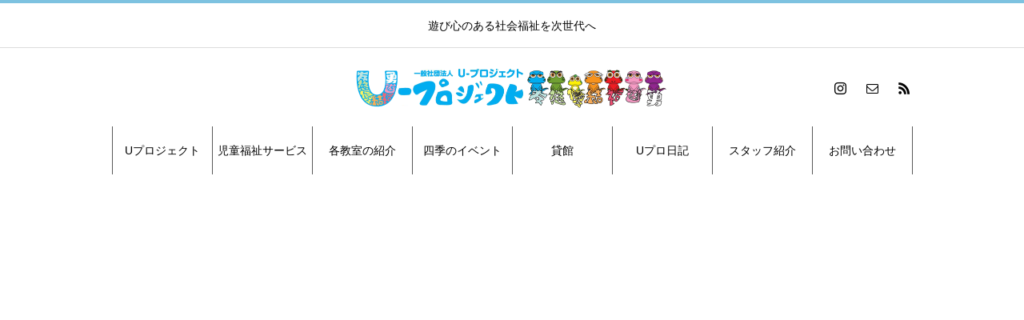

--- FILE ---
content_type: text/html; charset=UTF-8
request_url: http://www.u-pro.org/%E3%82%B5%E3%83%BC%E3%83%93%E3%82%B9%E8%A9%95%E4%BE%A1%E8%A1%A8%EF%BD%9C%E4%BB%A4%E5%92%8C3%E5%B9%B4%E5%BA%A6/
body_size: 11814
content:
<!DOCTYPE html>
<html class="pc" lang="ja">
<head>
<meta charset="UTF-8">
<!--[if IE]><meta http-equiv="X-UA-Compatible" content="IE=edge"><![endif]-->
<meta name="viewport" content="width=device-width">
<title>サービス評価表｜令和3年度 | Uプロジェクト</title>
<meta name="description" content="①【Ｕプロミッション】②【Ｕプロセッション】③【ミニプロ】④【ＵプロセッションⅡ】⑤【Ｕプロフェッショナル】⑥【Ｕプロミッション　職員評価】⑦【Ｕプロセッション　職員評価】⑧【ミニプロ　職員評価】⑨【...">
<link rel="pingback" href="http://www.u-pro.org/uwps/xmlrpc.php">
<link rel="shortcut icon" href="http://www.u-pro.org/uwps/wp-content/uploads/2021/07/icon.png">
<meta name='robots' content='max-image-preview:large' />
<link rel='dns-prefetch' href='//netdna.bootstrapcdn.com' />
<link rel="alternate" type="application/rss+xml" title="Uプロジェクト &raquo; フィード" href="http://www.u-pro.org/feed/" />
<link rel="alternate" type="application/rss+xml" title="Uプロジェクト &raquo; コメントフィード" href="http://www.u-pro.org/comments/feed/" />
<link rel="alternate" title="oEmbed (JSON)" type="application/json+oembed" href="http://www.u-pro.org/wp-json/oembed/1.0/embed?url=http%3A%2F%2Fwww.u-pro.org%2F%25e3%2582%25b5%25e3%2583%25bc%25e3%2583%2593%25e3%2582%25b9%25e8%25a9%2595%25e4%25be%25a1%25e8%25a1%25a8%25ef%25bd%259c%25e4%25bb%25a4%25e5%2592%258c3%25e5%25b9%25b4%25e5%25ba%25a6%2F" />
<link rel="alternate" title="oEmbed (XML)" type="text/xml+oembed" href="http://www.u-pro.org/wp-json/oembed/1.0/embed?url=http%3A%2F%2Fwww.u-pro.org%2F%25e3%2582%25b5%25e3%2583%25bc%25e3%2583%2593%25e3%2582%25b9%25e8%25a9%2595%25e4%25be%25a1%25e8%25a1%25a8%25ef%25bd%259c%25e4%25bb%25a4%25e5%2592%258c3%25e5%25b9%25b4%25e5%25ba%25a6%2F&#038;format=xml" />
<link rel="preconnect" href="https://fonts.googleapis.com">
<link rel="preconnect" href="https://fonts.gstatic.com" crossorigin>
<link href="https://fonts.googleapis.com/css2?family=Noto+Sans+JP:wght@400;600" rel="stylesheet">
<style id='wp-img-auto-sizes-contain-inline-css' type='text/css'>
img:is([sizes=auto i],[sizes^="auto," i]){contain-intrinsic-size:3000px 1500px}
/*# sourceURL=wp-img-auto-sizes-contain-inline-css */
</style>
<link rel='stylesheet' id='style-css' href='http://www.u-pro.org/uwps/wp-content/themes/heal_tcd077/style.css?ver=2.9' type='text/css' media='all' />
<style id='wp-emoji-styles-inline-css' type='text/css'>

	img.wp-smiley, img.emoji {
		display: inline !important;
		border: none !important;
		box-shadow: none !important;
		height: 1em !important;
		width: 1em !important;
		margin: 0 0.07em !important;
		vertical-align: -0.1em !important;
		background: none !important;
		padding: 0 !important;
	}
/*# sourceURL=wp-emoji-styles-inline-css */
</style>
<style id='wp-block-library-inline-css' type='text/css'>
:root{--wp-block-synced-color:#7a00df;--wp-block-synced-color--rgb:122,0,223;--wp-bound-block-color:var(--wp-block-synced-color);--wp-editor-canvas-background:#ddd;--wp-admin-theme-color:#007cba;--wp-admin-theme-color--rgb:0,124,186;--wp-admin-theme-color-darker-10:#006ba1;--wp-admin-theme-color-darker-10--rgb:0,107,160.5;--wp-admin-theme-color-darker-20:#005a87;--wp-admin-theme-color-darker-20--rgb:0,90,135;--wp-admin-border-width-focus:2px}@media (min-resolution:192dpi){:root{--wp-admin-border-width-focus:1.5px}}.wp-element-button{cursor:pointer}:root .has-very-light-gray-background-color{background-color:#eee}:root .has-very-dark-gray-background-color{background-color:#313131}:root .has-very-light-gray-color{color:#eee}:root .has-very-dark-gray-color{color:#313131}:root .has-vivid-green-cyan-to-vivid-cyan-blue-gradient-background{background:linear-gradient(135deg,#00d084,#0693e3)}:root .has-purple-crush-gradient-background{background:linear-gradient(135deg,#34e2e4,#4721fb 50%,#ab1dfe)}:root .has-hazy-dawn-gradient-background{background:linear-gradient(135deg,#faaca8,#dad0ec)}:root .has-subdued-olive-gradient-background{background:linear-gradient(135deg,#fafae1,#67a671)}:root .has-atomic-cream-gradient-background{background:linear-gradient(135deg,#fdd79a,#004a59)}:root .has-nightshade-gradient-background{background:linear-gradient(135deg,#330968,#31cdcf)}:root .has-midnight-gradient-background{background:linear-gradient(135deg,#020381,#2874fc)}:root{--wp--preset--font-size--normal:16px;--wp--preset--font-size--huge:42px}.has-regular-font-size{font-size:1em}.has-larger-font-size{font-size:2.625em}.has-normal-font-size{font-size:var(--wp--preset--font-size--normal)}.has-huge-font-size{font-size:var(--wp--preset--font-size--huge)}.has-text-align-center{text-align:center}.has-text-align-left{text-align:left}.has-text-align-right{text-align:right}.has-fit-text{white-space:nowrap!important}#end-resizable-editor-section{display:none}.aligncenter{clear:both}.items-justified-left{justify-content:flex-start}.items-justified-center{justify-content:center}.items-justified-right{justify-content:flex-end}.items-justified-space-between{justify-content:space-between}.screen-reader-text{border:0;clip-path:inset(50%);height:1px;margin:-1px;overflow:hidden;padding:0;position:absolute;width:1px;word-wrap:normal!important}.screen-reader-text:focus{background-color:#ddd;clip-path:none;color:#444;display:block;font-size:1em;height:auto;left:5px;line-height:normal;padding:15px 23px 14px;text-decoration:none;top:5px;width:auto;z-index:100000}html :where(.has-border-color){border-style:solid}html :where([style*=border-top-color]){border-top-style:solid}html :where([style*=border-right-color]){border-right-style:solid}html :where([style*=border-bottom-color]){border-bottom-style:solid}html :where([style*=border-left-color]){border-left-style:solid}html :where([style*=border-width]){border-style:solid}html :where([style*=border-top-width]){border-top-style:solid}html :where([style*=border-right-width]){border-right-style:solid}html :where([style*=border-bottom-width]){border-bottom-style:solid}html :where([style*=border-left-width]){border-left-style:solid}html :where(img[class*=wp-image-]){height:auto;max-width:100%}:where(figure){margin:0 0 1em}html :where(.is-position-sticky){--wp-admin--admin-bar--position-offset:var(--wp-admin--admin-bar--height,0px)}@media screen and (max-width:600px){html :where(.is-position-sticky){--wp-admin--admin-bar--position-offset:0px}}

/*# sourceURL=wp-block-library-inline-css */
</style><style id='global-styles-inline-css' type='text/css'>
:root{--wp--preset--aspect-ratio--square: 1;--wp--preset--aspect-ratio--4-3: 4/3;--wp--preset--aspect-ratio--3-4: 3/4;--wp--preset--aspect-ratio--3-2: 3/2;--wp--preset--aspect-ratio--2-3: 2/3;--wp--preset--aspect-ratio--16-9: 16/9;--wp--preset--aspect-ratio--9-16: 9/16;--wp--preset--color--black: #000000;--wp--preset--color--cyan-bluish-gray: #abb8c3;--wp--preset--color--white: #ffffff;--wp--preset--color--pale-pink: #f78da7;--wp--preset--color--vivid-red: #cf2e2e;--wp--preset--color--luminous-vivid-orange: #ff6900;--wp--preset--color--luminous-vivid-amber: #fcb900;--wp--preset--color--light-green-cyan: #7bdcb5;--wp--preset--color--vivid-green-cyan: #00d084;--wp--preset--color--pale-cyan-blue: #8ed1fc;--wp--preset--color--vivid-cyan-blue: #0693e3;--wp--preset--color--vivid-purple: #9b51e0;--wp--preset--gradient--vivid-cyan-blue-to-vivid-purple: linear-gradient(135deg,rgb(6,147,227) 0%,rgb(155,81,224) 100%);--wp--preset--gradient--light-green-cyan-to-vivid-green-cyan: linear-gradient(135deg,rgb(122,220,180) 0%,rgb(0,208,130) 100%);--wp--preset--gradient--luminous-vivid-amber-to-luminous-vivid-orange: linear-gradient(135deg,rgb(252,185,0) 0%,rgb(255,105,0) 100%);--wp--preset--gradient--luminous-vivid-orange-to-vivid-red: linear-gradient(135deg,rgb(255,105,0) 0%,rgb(207,46,46) 100%);--wp--preset--gradient--very-light-gray-to-cyan-bluish-gray: linear-gradient(135deg,rgb(238,238,238) 0%,rgb(169,184,195) 100%);--wp--preset--gradient--cool-to-warm-spectrum: linear-gradient(135deg,rgb(74,234,220) 0%,rgb(151,120,209) 20%,rgb(207,42,186) 40%,rgb(238,44,130) 60%,rgb(251,105,98) 80%,rgb(254,248,76) 100%);--wp--preset--gradient--blush-light-purple: linear-gradient(135deg,rgb(255,206,236) 0%,rgb(152,150,240) 100%);--wp--preset--gradient--blush-bordeaux: linear-gradient(135deg,rgb(254,205,165) 0%,rgb(254,45,45) 50%,rgb(107,0,62) 100%);--wp--preset--gradient--luminous-dusk: linear-gradient(135deg,rgb(255,203,112) 0%,rgb(199,81,192) 50%,rgb(65,88,208) 100%);--wp--preset--gradient--pale-ocean: linear-gradient(135deg,rgb(255,245,203) 0%,rgb(182,227,212) 50%,rgb(51,167,181) 100%);--wp--preset--gradient--electric-grass: linear-gradient(135deg,rgb(202,248,128) 0%,rgb(113,206,126) 100%);--wp--preset--gradient--midnight: linear-gradient(135deg,rgb(2,3,129) 0%,rgb(40,116,252) 100%);--wp--preset--font-size--small: 13px;--wp--preset--font-size--medium: 20px;--wp--preset--font-size--large: 36px;--wp--preset--font-size--x-large: 42px;--wp--preset--spacing--20: 0.44rem;--wp--preset--spacing--30: 0.67rem;--wp--preset--spacing--40: 1rem;--wp--preset--spacing--50: 1.5rem;--wp--preset--spacing--60: 2.25rem;--wp--preset--spacing--70: 3.38rem;--wp--preset--spacing--80: 5.06rem;--wp--preset--shadow--natural: 6px 6px 9px rgba(0, 0, 0, 0.2);--wp--preset--shadow--deep: 12px 12px 50px rgba(0, 0, 0, 0.4);--wp--preset--shadow--sharp: 6px 6px 0px rgba(0, 0, 0, 0.2);--wp--preset--shadow--outlined: 6px 6px 0px -3px rgb(255, 255, 255), 6px 6px rgb(0, 0, 0);--wp--preset--shadow--crisp: 6px 6px 0px rgb(0, 0, 0);}:where(.is-layout-flex){gap: 0.5em;}:where(.is-layout-grid){gap: 0.5em;}body .is-layout-flex{display: flex;}.is-layout-flex{flex-wrap: wrap;align-items: center;}.is-layout-flex > :is(*, div){margin: 0;}body .is-layout-grid{display: grid;}.is-layout-grid > :is(*, div){margin: 0;}:where(.wp-block-columns.is-layout-flex){gap: 2em;}:where(.wp-block-columns.is-layout-grid){gap: 2em;}:where(.wp-block-post-template.is-layout-flex){gap: 1.25em;}:where(.wp-block-post-template.is-layout-grid){gap: 1.25em;}.has-black-color{color: var(--wp--preset--color--black) !important;}.has-cyan-bluish-gray-color{color: var(--wp--preset--color--cyan-bluish-gray) !important;}.has-white-color{color: var(--wp--preset--color--white) !important;}.has-pale-pink-color{color: var(--wp--preset--color--pale-pink) !important;}.has-vivid-red-color{color: var(--wp--preset--color--vivid-red) !important;}.has-luminous-vivid-orange-color{color: var(--wp--preset--color--luminous-vivid-orange) !important;}.has-luminous-vivid-amber-color{color: var(--wp--preset--color--luminous-vivid-amber) !important;}.has-light-green-cyan-color{color: var(--wp--preset--color--light-green-cyan) !important;}.has-vivid-green-cyan-color{color: var(--wp--preset--color--vivid-green-cyan) !important;}.has-pale-cyan-blue-color{color: var(--wp--preset--color--pale-cyan-blue) !important;}.has-vivid-cyan-blue-color{color: var(--wp--preset--color--vivid-cyan-blue) !important;}.has-vivid-purple-color{color: var(--wp--preset--color--vivid-purple) !important;}.has-black-background-color{background-color: var(--wp--preset--color--black) !important;}.has-cyan-bluish-gray-background-color{background-color: var(--wp--preset--color--cyan-bluish-gray) !important;}.has-white-background-color{background-color: var(--wp--preset--color--white) !important;}.has-pale-pink-background-color{background-color: var(--wp--preset--color--pale-pink) !important;}.has-vivid-red-background-color{background-color: var(--wp--preset--color--vivid-red) !important;}.has-luminous-vivid-orange-background-color{background-color: var(--wp--preset--color--luminous-vivid-orange) !important;}.has-luminous-vivid-amber-background-color{background-color: var(--wp--preset--color--luminous-vivid-amber) !important;}.has-light-green-cyan-background-color{background-color: var(--wp--preset--color--light-green-cyan) !important;}.has-vivid-green-cyan-background-color{background-color: var(--wp--preset--color--vivid-green-cyan) !important;}.has-pale-cyan-blue-background-color{background-color: var(--wp--preset--color--pale-cyan-blue) !important;}.has-vivid-cyan-blue-background-color{background-color: var(--wp--preset--color--vivid-cyan-blue) !important;}.has-vivid-purple-background-color{background-color: var(--wp--preset--color--vivid-purple) !important;}.has-black-border-color{border-color: var(--wp--preset--color--black) !important;}.has-cyan-bluish-gray-border-color{border-color: var(--wp--preset--color--cyan-bluish-gray) !important;}.has-white-border-color{border-color: var(--wp--preset--color--white) !important;}.has-pale-pink-border-color{border-color: var(--wp--preset--color--pale-pink) !important;}.has-vivid-red-border-color{border-color: var(--wp--preset--color--vivid-red) !important;}.has-luminous-vivid-orange-border-color{border-color: var(--wp--preset--color--luminous-vivid-orange) !important;}.has-luminous-vivid-amber-border-color{border-color: var(--wp--preset--color--luminous-vivid-amber) !important;}.has-light-green-cyan-border-color{border-color: var(--wp--preset--color--light-green-cyan) !important;}.has-vivid-green-cyan-border-color{border-color: var(--wp--preset--color--vivid-green-cyan) !important;}.has-pale-cyan-blue-border-color{border-color: var(--wp--preset--color--pale-cyan-blue) !important;}.has-vivid-cyan-blue-border-color{border-color: var(--wp--preset--color--vivid-cyan-blue) !important;}.has-vivid-purple-border-color{border-color: var(--wp--preset--color--vivid-purple) !important;}.has-vivid-cyan-blue-to-vivid-purple-gradient-background{background: var(--wp--preset--gradient--vivid-cyan-blue-to-vivid-purple) !important;}.has-light-green-cyan-to-vivid-green-cyan-gradient-background{background: var(--wp--preset--gradient--light-green-cyan-to-vivid-green-cyan) !important;}.has-luminous-vivid-amber-to-luminous-vivid-orange-gradient-background{background: var(--wp--preset--gradient--luminous-vivid-amber-to-luminous-vivid-orange) !important;}.has-luminous-vivid-orange-to-vivid-red-gradient-background{background: var(--wp--preset--gradient--luminous-vivid-orange-to-vivid-red) !important;}.has-very-light-gray-to-cyan-bluish-gray-gradient-background{background: var(--wp--preset--gradient--very-light-gray-to-cyan-bluish-gray) !important;}.has-cool-to-warm-spectrum-gradient-background{background: var(--wp--preset--gradient--cool-to-warm-spectrum) !important;}.has-blush-light-purple-gradient-background{background: var(--wp--preset--gradient--blush-light-purple) !important;}.has-blush-bordeaux-gradient-background{background: var(--wp--preset--gradient--blush-bordeaux) !important;}.has-luminous-dusk-gradient-background{background: var(--wp--preset--gradient--luminous-dusk) !important;}.has-pale-ocean-gradient-background{background: var(--wp--preset--gradient--pale-ocean) !important;}.has-electric-grass-gradient-background{background: var(--wp--preset--gradient--electric-grass) !important;}.has-midnight-gradient-background{background: var(--wp--preset--gradient--midnight) !important;}.has-small-font-size{font-size: var(--wp--preset--font-size--small) !important;}.has-medium-font-size{font-size: var(--wp--preset--font-size--medium) !important;}.has-large-font-size{font-size: var(--wp--preset--font-size--large) !important;}.has-x-large-font-size{font-size: var(--wp--preset--font-size--x-large) !important;}
/*# sourceURL=global-styles-inline-css */
</style>

<style id='classic-theme-styles-inline-css' type='text/css'>
/*! This file is auto-generated */
.wp-block-button__link{color:#fff;background-color:#32373c;border-radius:9999px;box-shadow:none;text-decoration:none;padding:calc(.667em + 2px) calc(1.333em + 2px);font-size:1.125em}.wp-block-file__button{background:#32373c;color:#fff;text-decoration:none}
/*# sourceURL=/wp-includes/css/classic-themes.min.css */
</style>
<link rel='stylesheet' id='wp-components-css' href='http://www.u-pro.org/uwps/wp-includes/css/dist/components/style.min.css?ver=6.9' type='text/css' media='all' />
<link rel='stylesheet' id='wp-preferences-css' href='http://www.u-pro.org/uwps/wp-includes/css/dist/preferences/style.min.css?ver=6.9' type='text/css' media='all' />
<link rel='stylesheet' id='wp-block-editor-css' href='http://www.u-pro.org/uwps/wp-includes/css/dist/block-editor/style.min.css?ver=6.9' type='text/css' media='all' />
<link rel='stylesheet' id='wp-reusable-blocks-css' href='http://www.u-pro.org/uwps/wp-includes/css/dist/reusable-blocks/style.min.css?ver=6.9' type='text/css' media='all' />
<link rel='stylesheet' id='wp-patterns-css' href='http://www.u-pro.org/uwps/wp-includes/css/dist/patterns/style.min.css?ver=6.9' type='text/css' media='all' />
<link rel='stylesheet' id='wp-editor-css' href='http://www.u-pro.org/uwps/wp-includes/css/dist/editor/style.min.css?ver=6.9' type='text/css' media='all' />
<link rel='stylesheet' id='tinyjpfont_gutenberg_style-css-css' href='http://www.u-pro.org/uwps/wp-content/plugins/japanese-font-for-tinymce/gutenjpfont/dist/blocks.style.build.css?ver=6.9' type='text/css' media='all' />
<link rel='stylesheet' id='tinyjpfont-styles-css' href='http://www.u-pro.org/uwps/wp-content/plugins/japanese-font-for-tinymce/addfont.css?ver=6.9' type='text/css' media='all' />
<link rel='stylesheet' id='font-awesome-css' href='//netdna.bootstrapcdn.com/font-awesome/4.1.0/css/font-awesome.css' type='text/css' media='screen' />
<link rel='stylesheet' id='tmm-css' href='http://www.u-pro.org/uwps/wp-content/plugins/team-members/inc/css/tmm_style.css?ver=6.9' type='text/css' media='all' />
<style>:root {
  --tcd-font-type1: Arial,"Hiragino Sans","Yu Gothic Medium","Meiryo",sans-serif;
  --tcd-font-type2: "Times New Roman",Times,"Yu Mincho","游明朝","游明朝体","Hiragino Mincho Pro",serif;
  --tcd-font-type3: Palatino,"Yu Kyokasho","游教科書体","UD デジタル 教科書体 N","游明朝","游明朝体","Hiragino Mincho Pro","Meiryo",serif;
  --tcd-font-type-logo: "Noto Sans JP",sans-serif;
}</style>
<script type="text/javascript" src="http://www.u-pro.org/uwps/wp-includes/js/jquery/jquery.min.js?ver=3.7.1" id="jquery-core-js"></script>
<script type="text/javascript" src="http://www.u-pro.org/uwps/wp-includes/js/jquery/jquery-migrate.min.js?ver=3.4.1" id="jquery-migrate-js"></script>
<link rel="https://api.w.org/" href="http://www.u-pro.org/wp-json/" /><link rel="alternate" title="JSON" type="application/json" href="http://www.u-pro.org/wp-json/wp/v2/pages/9626" /><link rel="canonical" href="http://www.u-pro.org/%e3%82%b5%e3%83%bc%e3%83%93%e3%82%b9%e8%a9%95%e4%be%a1%e8%a1%a8%ef%bd%9c%e4%bb%a4%e5%92%8c3%e5%b9%b4%e5%ba%a6/" />
<link rel='shortlink' href='http://www.u-pro.org/?p=9626' />
	<link rel="preconnect" href="https://fonts.googleapis.com">
	<link rel="preconnect" href="https://fonts.gstatic.com">
	
<style>
.scroll-back-to-top-wrapper {
    position: fixed;
	opacity: 0;
	visibility: hidden;
	overflow: hidden;
	text-align: center;
	z-index: 99999999;
    background-color: #ea6348;
	color: #eeeeee;
	width: 70px;
	height: 68px;
	line-height: 68px;
	right: 30px;
	bottom: 30px;
	padding-top: 2px;
	border-top-left-radius: 10px;
	border-top-right-radius: 10px;
	border-bottom-right-radius: 10px;
	border-bottom-left-radius: 10px;
	-webkit-transition: all 0.5s ease-in-out;
	-moz-transition: all 0.5s ease-in-out;
	-ms-transition: all 0.5s ease-in-out;
	-o-transition: all 0.5s ease-in-out;
	transition: all 0.5s ease-in-out;
}
.scroll-back-to-top-wrapper:hover {
	background-color: #f97122;
  color: #eeeeee;
}
.scroll-back-to-top-wrapper.show {
    visibility:visible;
    cursor:pointer;
	opacity: 1.0;
}
.scroll-back-to-top-wrapper i.fa {
	line-height: inherit;
}
.scroll-back-to-top-wrapper .fa-lg {
	vertical-align: 0;
}
</style><link rel="stylesheet" href="http://www.u-pro.org/uwps/wp-content/themes/heal_tcd077/css/design-plus.css?ver=2.9">
<link rel="stylesheet" href="http://www.u-pro.org/uwps/wp-content/themes/heal_tcd077/css/sns-botton.css?ver=2.9">
<link rel="stylesheet" media="screen and (max-width:1151px)" href="http://www.u-pro.org/uwps/wp-content/themes/heal_tcd077/css/responsive.css?ver=2.9">
<link rel="stylesheet" media="screen and (max-width:1151px)" href="http://www.u-pro.org/uwps/wp-content/themes/heal_tcd077/css/footer-bar.css?ver=2.9">

<script src="http://www.u-pro.org/uwps/wp-content/themes/heal_tcd077/js/jquery.easing.1.4.js?ver=2.9"></script>
<script src="http://www.u-pro.org/uwps/wp-content/themes/heal_tcd077/js/jscript.js?ver=2.9"></script>
<script src="http://www.u-pro.org/uwps/wp-content/themes/heal_tcd077/js/comment.js?ver=2.9"></script>

<link rel="stylesheet" href="http://www.u-pro.org/uwps/wp-content/themes/heal_tcd077/js/simplebar.css?ver=2.9">
<script src="http://www.u-pro.org/uwps/wp-content/themes/heal_tcd077/js/simplebar.min.js?ver=2.9"></script>


<script src="http://www.u-pro.org/uwps/wp-content/themes/heal_tcd077/js/header_fix.js?ver=2.9"></script>


<style type="text/css">

body, input, textarea { font-family: var(--tcd-font-type1); }


.rich_font, .p-vertical { font-family: var(--tcd-font-type1);  }

.widget_headline { font-family:  var(--tcd-font-type1); }


.button_font { font-family: var(--tcd-font-type1); }

.rich_font_1 { font-family: var(--tcd-font-type1); }
.rich_font_2 { font-family: var(--tcd-font-type2); font-weight:500; }
.rich_font_3 { font-family: var(--tcd-font-type3); font-weight:500; }
.rich_font_logo { font-family: var(--tcd-font-type-logo); font-weight: bold !important;}


#site_desc { font-size:14px; }
@media screen and (max-width:750px) {
  #site_desc { font-size:11px; }
}
#global_menu { background:#ffffff; }
#global_menu > ul { border-color:#595959; }
#global_menu > ul > li { border-color:#595959; }
#global_menu > ul > li > a { color:#000000; }
#global_menu > ul > li > a:hover, #global_menu > ul > li.megamenu_parent.active_button > a { color:#000000; }
#global_menu ul ul { font-family: "Hiragino Sans", "ヒラギノ角ゴ ProN", "Hiragino Kaku Gothic ProN", "游ゴシック", YuGothic, "メイリオ", Meiryo, sans-serif !important; }
#global_menu ul ul a { color:#000000; background:#e5e5e5; }
#global_menu ul ul a:hover { background:#ffffff; }
#global_menu ul ul li.menu-item-has-children > a:before { color:#000000; }
#drawer_menu { background:#99ceef; }
#mobile_menu a { color:#5b5b5b; background:#99ceef; border-bottom:1px solid #ffffff; }
#mobile_menu li li a { color:#5b5b5b; background:#e3efef; }
#mobile_menu a:hover, #drawer_menu .close_button:hover, #mobile_menu .child_menu_button:hover { color:#0a0a0a; background:#eded74; }
#mobile_menu li li a:hover { color:#000000; }
.megamenu_menu_list { background:rgba(0,0,0,0.5); }
.megamenu_menu_list .title_area { background:rgba(52,30,9,0.5); }
.megamenu_menu_list .title { font-size:26px; }
.megamenu_menu_list .title span { font-size:16px; }
.megamenu_blog_list { background:rgba(0,0,0,0.5); }
.megamenu_blog_list .post_list .title_area {
  background: -moz-linear-gradient(top,  rgba(0,0,0,0) 0%, rgba(0,0,0,0.8) 100%);
  background: -webkit-linear-gradient(top,  rgba(0,0,0,0) 0%,rgba(0,0,0,0.8) 100%);
  background: linear-gradient(to bottom,  rgba(0,0,0,0) 0%,rgba(0,0,0,0.8) 100%);
}
.megamenu_blog_list .post_list .title { font-size:14px; }
.megamenu_blog_list .menu_area a:hover, .megamenu_blog_list .menu_area li.active a { color:#000000; }
#bread_crumb { background:rgba(93,173,226,0.5); }
#footer_banner .title { font-size:22px; color:#ffffff; background:rgba(52,30,9,0.5); }
@media screen and (max-width:750px) {
  #footer_banner .title { font-size:20px; }
}
#footer_button a { color:#58330c  !important; border-color:#59340e; }
#footer_button a:hover { color:#ffffff !important; background:#472805; border-color:#472805; }

#page_header .headline { font-size:38px; color:#ffffff; }
#page_header .sub_title { font-size:18px; color:#ffffff; }
#article .post_content { font-size:16px; }
@media screen and (max-width:750px) {
  #page_header .headline { font-size:20px; }
  #page_header .sub_title { font-size:13px; }
  #article .post_content { font-size:14px; }
}



a { color:#000; }

#header_logo a, #footer_logo a, #comment_headline, .tcd_category_list a:hover, .tcd_category_list .child_menu_button:hover, #post_title_area .post_meta a:hover, #news_list a:hover .date, .index_blog .blog_list .post_meta li a:hover,
  .cardlink_title a:hover, #related_post .item a:hover, .comment a:hover, .comment_form_wrapper a:hover, .author_profile a:hover, .author_profile .author_link li a:hover:before, #post_meta_bottom a:hover,
    #searchform .submit_button:hover:before, .styled_post_list1 a:hover .title_area, .styled_post_list1 a:hover .date, .p-dropdown__title:hover:after, .p-dropdown__list li a:hover, #menu_button:hover:before
  { color: #7dc2e0; }

#submit_comment:hover, #cancel_comment_reply a:hover, #wp-calendar #prev a:hover, #wp-calendar #next a:hover, #wp-calendar td a:hover, #p_readmore .button, .page_navi span.current, .page_navi a:hover, #post_pagination p, #post_pagination a:hover, .c-pw__btn:hover, #post_pagination a:hover, .q_styled_ol li:before, .widget_tag_cloud .tagcloud a:hover
  { background-color: #7dc2e0; }

#header, #comment_textarea textarea:focus, .c-pw__box-input:focus, .page_navi span.current, .page_navi a:hover, #post_pagination p, #post_pagination a:hover
  { border-color: #7dc2e0; }

a:hover, #header_logo a:hover, #footer_logo a:hover, #bread_crumb a:hover, #bread_crumb li.home a:hover:before, #next_prev_post a:hover, #next_prev_post a:hover:before, #schedule_list_headline_pc a:hover:before, #staff_single_header li a:hover:before, #header_social_link li a:hover:before, .blog_list .post_meta li a:hover
  { color: #6bcff6; }
#p_readmore .button:hover
  { background-color: #6bcff6; }
.post_content a, .custom-html-widget a { color:#4f4f4f; }
.post_content a:hover, .custom-html-widget a:hover { color:#999999; }
body { background:#ffffff; }

.styled_h2 {
  font-size:22px !important; text-align:left; color:#000000;   border-top:1px solid #222222;
  border-bottom:1px solid #222222;
  border-left:0px solid #222222;
  border-right:0px solid #222222;
  padding:30px 0px 30px 0px !important;
  margin:0px 0px 30px !important;
}
.styled_h3 {
  font-size:20px !important; text-align:left; color:#000000;   border-top:2px solid #222222;
  border-bottom:1px solid #dddddd;
  border-left:0px solid #dddddd;
  border-right:0px solid #dddddd;
  padding:30px 0px 30px 20px !important;
  margin:0px 0px 30px !important;
}
.styled_h4 {
  font-size:18px !important; text-align:left; color:#000000;   border-top:0px solid #dddddd;
  border-bottom:0px solid #dddddd;
  border-left:2px solid #222222;
  border-right:0px solid #dddddd;
  padding:10px 0px 10px 15px !important;
  margin:0px 0px 30px !important;
}
.styled_h5 {
  font-size:16px !important; text-align:left; color:#000000;   border-top:0px solid #dddddd;
  border-bottom:0px solid #dddddd;
  border-left:0px solid #dddddd;
  border-right:0px solid #dddddd;
  padding:15px 15px 15px 15px !important;
  margin:0px 0px 30px !important;
}
.q_custom_button1 { background: #535353; color: #ffffff !important; border-color: #535353 !important; }
.q_custom_button1:hover, .q_custom_button1:focus { background: #7d7d7d; color: #ffffff !important; border-color: #7d7d7d !important; }
.q_custom_button2 { background: #535353; color: #ffffff !important; border-color: #535353 !important; }
.q_custom_button2:hover, .q_custom_button2:focus { background: #7d7d7d; color: #ffffff !important; border-color: #7d7d7d !important; }
.q_custom_button3 { background: #535353; color: #ffffff !important; border-color: #535353 !important; }
.q_custom_button3:hover, .q_custom_button3:focus { background: #7d7d7d; color: #ffffff !important; border-color: #7d7d7d !important; }
.speech_balloon_left1 .speach_balloon_text { background-color: #ffdfdf; border-color: #ffdfdf; color: #000000 }
.speech_balloon_left1 .speach_balloon_text::before { border-right-color: #ffdfdf }
.speech_balloon_left1 .speach_balloon_text::after { border-right-color: #ffdfdf }
.speech_balloon_left2 .speach_balloon_text { background-color: #ffffff; border-color: #ff5353; color: #000000 }
.speech_balloon_left2 .speach_balloon_text::before { border-right-color: #ff5353 }
.speech_balloon_left2 .speach_balloon_text::after { border-right-color: #ffffff }
.speech_balloon_right1 .speach_balloon_text { background-color: #ccf4ff; border-color: #ccf4ff; color: #000000 }
.speech_balloon_right1 .speach_balloon_text::before { border-left-color: #ccf4ff }
.speech_balloon_right1 .speach_balloon_text::after { border-left-color: #ccf4ff }
.speech_balloon_right2 .speach_balloon_text { background-color: #ffffff; border-color: #0789b5; color: #000000 }
.speech_balloon_right2 .speach_balloon_text::before { border-left-color: #0789b5 }
.speech_balloon_right2 .speach_balloon_text::after { border-left-color: #ffffff }

</style>

<script>
jQuery(function ($) {
	var $window = $(window);
	var $body = $('body');
  // クイックタグ - underline ------------------------------------------
  if ($('.q_underline').length) {
    var gradient_prefix = null;
    $('.q_underline').each(function(){
      var bbc = $(this).css('borderBottomColor');
      if (jQuery.inArray(bbc, ['transparent', 'rgba(0, 0, 0, 0)']) == -1) {
        if (gradient_prefix === null) {
          gradient_prefix = '';
          var ua = navigator.userAgent.toLowerCase();
          if (/webkit/.test(ua)) {
            gradient_prefix = '-webkit-';
          } else if (/firefox/.test(ua)) {
            gradient_prefix = '-moz-';
          } else {
            gradient_prefix = '';
          }
        }
        $(this).css('borderBottomColor', 'transparent');
        if (gradient_prefix) {
          $(this).css('backgroundImage', gradient_prefix+'linear-gradient(left, transparent 50%, '+bbc+ ' 50%)');
        } else {
          $(this).css('backgroundImage', 'linear-gradient(to right, transparent 50%, '+bbc+ ' 50%)');
        }
      }
    });
    $window.on('scroll.q_underline', function(){
      $('.q_underline:not(.is-active)').each(function(){
        if ($body.hasClass('show-serumtal')) {
          var left = $(this).offset().left;
          if (window.scrollX > left - window.innerHeight) {
            $(this).addClass('is-active');
          }
        } else {
          var top = $(this).offset().top;
          if (window.scrollY > top - window.innerHeight) {
            $(this).addClass('is-active');
          }
        }
      });
      if (!$('.q_underline:not(.is-active)').length) {
        $window.off('scroll.q_underline');
      }
    });
  }
} );
</script>
	<style id="egf-frontend-styles" type="text/css">
		p {font-family: 'Century Gothic', sans-serif;font-style: normal;font-weight: 400;text-decoration: none;text-transform: none;} h1 {} h2 {} h3 {} h4 {} h5 {} h6 {} 	</style>
	</head>
<body id="body" class="wp-singular page-template-default page page-id-9626 wp-embed-responsive wp-theme-heal_tcd077 hide_site_desc_mobile use_header_fix">


<div id="container">

 <header id="header">

    <div id="site_desc" class="rich_font_1"><span >遊び心のある社会福祉を次世代へ</span></div>
  
  <div id="header_top">
   <div id="header_logo">
    <div class="logo">
 <a href="http://www.u-pro.org/" title="Uプロジェクト">
    <img class="pc_logo_image type1" src="http://www.u-pro.org/uwps/wp-content/uploads/2021/07/upro-logo.png?1769012027" alt="Uプロジェクト" title="Uプロジェクト" width="397" height="50" />
      <img class="mobile_logo_image" src="http://www.u-pro.org/uwps/wp-content/uploads/2021/07/upro-logo-1.png?1769012027" alt="Uプロジェクト" title="Uプロジェクト" width="217" height="50" />
   </a>
</div>

   </div>
         <ul id="header_social_link" class="clearfix">
    <li class="insta"><a href="https://instagram.com/uproject_kochi?igshid=OGQ5ZDc2ODk2ZA%3D%3D&#038;utm_source=qr" rel="nofollow" target="_blank" title="Instagram"><span>Instagram</span></a></li>                        <li class="contact"><a href="http://www.u-pro.org/%e3%81%8a%e5%95%8f%e3%81%84%e5%90%88%e3%82%8f%e3%81%9b/" rel="nofollow" target="_blank" title="Contact"><span>Contact</span></a></li>    <li class="rss"><a href="http://www.u-pro.org/feed/" rel="nofollow noopener" target="_blank" title="RSS"><span>RSS</span></a></li>   </ul>
     </div>

    <a href="#" id="menu_button"><span>メニュー</span></a>
  <nav id="global_menu" class="rich_font_1">
   <ul id="menu-%ef%bd%95%e3%83%97%e3%83%ad%e3%82%b8%e3%82%a7%e3%82%af%e3%83%88" class="menu"><li id="menu-item-9579" class="menu-item menu-item-type-post_type menu-item-object-page menu-item-has-children menu-item-9579"><a href="http://www.u-pro.org/u-project/%ef%bd%95%e3%83%97%e3%83%ad%e3%82%b8%e3%82%a7%e3%82%af%e3%83%88/u%e3%83%97%e3%83%ad%e3%82%b8%e3%82%a7%e3%82%af%e3%83%88%e3%81%ae%e3%81%94%e7%b4%b9%e4%bb%8b-2/">Uプロジェクト</a>
<ul class="sub-menu">
	<li id="menu-item-9580" class="menu-item menu-item-type-post_type menu-item-object-page menu-item-9580"><a href="http://www.u-pro.org/u-project/%ef%bd%95%e3%83%97%e3%83%ad%e3%82%b8%e3%82%a7%e3%82%af%e3%83%88/%ef%bd%95%e3%83%97%e3%83%ad%e5%8f%96%e7%b5%84%e4%ba%8b%e6%a5%ad/">Ｕプロセス</a></li>
	<li id="menu-item-9581" class="menu-item menu-item-type-post_type menu-item-object-page menu-item-9581"><a href="http://www.u-pro.org/u-project/%ef%bd%95%e3%83%97%e3%83%ad%e3%82%b8%e3%82%a7%e3%82%af%e3%83%88/7%e3%81%a4%e3%81%ae%ef%bd%95%e3%81%8b%e3%82%89%e6%9c%9f%e5%be%85%e3%81%95%e3%82%8c%e3%82%8b%e5%8a%b9%e6%9e%9c/">7つのＵ</a></li>
</ul>
</li>
<li id="menu-item-9593" class="menu-item menu-item-type-post_type menu-item-object-page menu-item-has-children menu-item-9593"><a href="http://www.u-pro.org/%e5%85%90%e7%ab%a5%e7%a6%8f%e7%a5%89%e3%82%b5%e3%83%bc%e3%83%93%e3%82%b9/">児童福祉サービス</a>
<ul class="sub-menu">
	<li id="menu-item-9594" class="menu-item menu-item-type-post_type menu-item-object-page menu-item-has-children menu-item-9594"><a href="http://www.u-pro.org/%e5%85%90%e7%ab%a5%e7%a6%8f%e7%a5%89%e3%82%b5%e3%83%bc%e3%83%93%e3%82%b9/%e3%83%87%e3%82%a4%e3%82%b5%e3%83%bc%e3%83%93%e3%82%b9/">放課後等デイサービス</a>
	<ul class="sub-menu">
		<li id="menu-item-9587" class="menu-item menu-item-type-post_type menu-item-object-page menu-item-has-children menu-item-9587"><a href="http://www.u-pro.org/%e6%83%85%e5%a0%b1%e5%85%ac%e9%96%8b/">サービス評価表</a>
		<ul class="sub-menu">
			<li id="menu-item-10919" class="menu-item menu-item-type-post_type menu-item-object-page menu-item-10919"><a href="http://www.u-pro.org/%e3%82%b5%e3%83%bc%e3%83%93%e3%82%b9%e8%a9%95%e4%be%a1%e8%a1%a8%ef%bd%9c%e4%bb%a4%e5%92%8c4%e5%b9%b4%e5%ba%a6/">サービス評価表｜令和４年度</a></li>
			<li id="menu-item-11252" class="menu-item menu-item-type-post_type menu-item-object-page menu-item-11252"><a href="http://www.u-pro.org/%e6%83%85%e5%a0%b1%e5%85%ac%e9%96%8b/%e3%82%b5%e3%83%bc%e3%83%93%e3%82%b9%e8%a9%95%e4%be%a1%e8%a1%a8%ef%bd%9c%e4%bb%a4%e5%92%8c%ef%bc%95%e5%b9%b4%e5%ba%a6/">サービス評価表｜令和５年度</a></li>
			<li id="menu-item-11251" class="menu-item menu-item-type-post_type menu-item-object-page menu-item-11251"><a href="http://www.u-pro.org/%e3%82%b5%e3%83%bc%e3%83%93%e3%82%b9%e8%a9%95%e4%be%a1%e8%a1%a8%e3%83%bc%e3%80%90%e4%bb%a4%e5%92%8c%ef%bc%96%e5%b9%b4%e5%ba%a6%e3%80%91%ef%bc%8d/">サービス評価表｜令和６年度</a></li>
		</ul>
</li>
	</ul>
</li>
	<li id="menu-item-9592" class="menu-item menu-item-type-post_type menu-item-object-page menu-item-9592"><a href="http://www.u-pro.org/%e8%ac%9b%e5%b8%ab%e3%81%ae%e7%b4%b9%e4%bb%8b/">児童発達支援【ミニプロ】</a></li>
</ul>
</li>
<li id="menu-item-9595" class="menu-item menu-item-type-post_type menu-item-object-page menu-item-has-children menu-item-9595"><a href="http://www.u-pro.org/%e5%90%84%e6%95%99%e5%ae%a4%e3%81%ae%e7%b4%b9%e4%bb%8b/">各教室の紹介</a>
<ul class="sub-menu">
	<li id="menu-item-9598" class="menu-item menu-item-type-post_type menu-item-object-page menu-item-9598"><a href="http://www.u-pro.org/%e5%90%84%e6%95%99%e5%ae%a4%e3%81%ae%e7%b4%b9%e4%bb%8b/001-2/">のびのび体操教室</a></li>
	<li id="menu-item-9600" class="menu-item menu-item-type-post_type menu-item-object-page menu-item-9600"><a href="http://www.u-pro.org/%e5%90%84%e6%95%99%e5%ae%a4%e3%81%ae%e7%b4%b9%e4%bb%8b/%e9%9a%9c%e5%ae%b3%e5%85%90%e3%81%ae%e3%81%9f%e3%82%81%e3%81%ae%e4%bd%93%e6%93%8d%e6%95%99%e5%ae%a4/">障害児のための体操教室</a></li>
	<li id="menu-item-9596" class="menu-item menu-item-type-post_type menu-item-object-page menu-item-9596"><a href="http://www.u-pro.org/%e5%90%84%e6%95%99%e5%ae%a4%e3%81%ae%e7%b4%b9%e4%bb%8b/%e3%82%ad%e3%83%83%e3%82%ba%e3%82%a8%e3%82%a2%e3%83%ad%e3%83%bb%e3%83%80%e3%83%b3%e3%82%b9%e6%95%99%e5%ae%a4/">キッズエアロダンス教室</a></li>
	<li id="menu-item-9601" class="menu-item menu-item-type-post_type menu-item-object-page menu-item-9601"><a href="http://www.u-pro.org/%e5%90%84%e6%95%99%e5%ae%a4%e3%81%ae%e7%b4%b9%e4%bb%8b/%e3%83%95%e3%83%83%e3%83%88%e3%82%b5%e3%83%ab%e6%95%99%e5%ae%a4/">フットサル教室</a></li>
	<li id="menu-item-9602" class="menu-item menu-item-type-post_type menu-item-object-page menu-item-9602"><a href="http://www.u-pro.org/%e5%90%84%e6%95%99%e5%ae%a4%e3%81%ae%e7%b4%b9%e4%bb%8b/%e6%9b%b8%e9%81%93%e6%95%99%e5%ae%a4/">書道教室</a></li>
	<li id="menu-item-11018" class="menu-item menu-item-type-post_type menu-item-object-page menu-item-11018"><a href="http://www.u-pro.org/%e5%8d%93%e7%90%83%e6%95%99%e5%ae%a4/">卓球教室</a></li>
	<li id="menu-item-11026" class="menu-item menu-item-type-post_type menu-item-object-page menu-item-11026"><a href="http://www.u-pro.org/%e3%82%b9%e3%83%88%e3%83%ac%e3%83%83%e3%83%81%e6%95%99%e5%ae%a4-2/">ストレッチ教室</a></li>
	<li id="menu-item-9599" class="menu-item menu-item-type-post_type menu-item-object-page menu-item-9599"><a href="http://www.u-pro.org/%e5%90%84%e6%95%99%e5%ae%a4%e3%81%ae%e7%b4%b9%e4%bb%8b/%e9%81%8b%e5%8b%95%e3%81%8c%e8%8b%a6%e6%89%8b%e3%81%aa%e5%ad%90%e3%81%ae%e3%81%9f%e3%82%81%e3%81%ae%e5%80%8b%e4%ba%ba%ef%bc%86%e3%82%b0%e3%83%ab%e3%83%bc%e3%83%97%e3%83%ac%e3%83%83%e3%82%b9%e3%83%b3/">運動が苦手な子のための個人＆グループレッスン</a></li>
	<li id="menu-item-9597" class="menu-item menu-item-type-post_type menu-item-object-page menu-item-9597"><a href="http://www.u-pro.org/%e5%90%84%e6%95%99%e5%ae%a4%e3%81%ae%e7%b4%b9%e4%bb%8b/%e3%81%a9%e3%81%93%e3%81%a7%e3%82%82%e5%87%ba%e5%bc%b5%e6%95%99%e5%ae%a4/">どこでも出張教室</a></li>
</ul>
</li>
<li id="menu-item-9603" class="menu-item menu-item-type-post_type menu-item-object-page menu-item-9603"><a href="http://www.u-pro.org/%e5%9b%9b%e5%ad%a3%e3%81%ae%e3%82%a4%e3%83%99%e3%83%b3%e3%83%88/">四季のイベント</a></li>
<li id="menu-item-10889" class="menu-item menu-item-type-post_type menu-item-object-page menu-item-10889"><a href="http://www.u-pro.org/%e8%b2%b8%e9%a4%a8-3/">貸館</a></li>
<li id="menu-item-9584" class="menu-item menu-item-type-post_type menu-item-object-page menu-item-9584"><a href="http://www.u-pro.org/%e3%82%b9%e3%82%bf%e3%83%83%e3%83%95%e3%83%96%e3%83%ad%e3%82%b0/">Uプロ日記</a></li>
<li id="menu-item-9591" class="menu-item menu-item-type-post_type menu-item-object-page menu-item-9591"><a href="http://www.u-pro.org/%e3%82%b9%e3%82%bf%e3%83%83%e3%83%95%e7%b4%b9%e4%bb%8b/">スタッフ紹介</a></li>
<li id="menu-item-10890" class="menu-item menu-item-type-post_type menu-item-object-page menu-item-has-children menu-item-10890"><a href="http://www.u-pro.org/%e3%81%8a%e5%95%8f%e3%81%84%e5%90%88%e3%82%8f%e3%81%9b/">お問い合わせ</a>
<ul class="sub-menu">
	<li id="menu-item-9582" class="menu-item menu-item-type-post_type menu-item-object-page menu-item-9582"><a href="http://www.u-pro.org/u%e3%83%97%e3%83%ad%e3%82%b8%e3%82%a7%e3%82%af%e3%83%88%e3%81%b8%e3%81%ae%e3%82%a2%e3%82%af%e3%82%bb%e3%82%b9/">Uプロジェクトへのアクセス</a></li>
</ul>
</li>
</ul>  </nav>
  
  
 </header>

 

<div id="page_header" >
 <div class="headline_area rich_font_1">
  <h1 class="headline">サービス評価表｜令和3年度</h1>   </div>
 </div>

<div id="main_contents" class="clearfix">

 <div id="main_col" class="clearfix">

  
  <article id="article" class="page">

      <div class="post_content clearfix">
    <p><span style="font-family: 'andale mono', times;">①【<span style="text-decoration: underline;"><span style="color: #0000ff;"><a style="color: #0000ff; text-decoration: underline;" href="http://www.u-pro.org/uwps/wp-content/uploads/2022/03/【Ｕプロミッション】評価表-.pdf">Ｕプロミッション</a></span></span>】<br />
②【<span style="text-decoration: underline; color: #0000ff;"><a style="color: #0000ff; text-decoration: underline;" href="http://www.u-pro.org/uwps/wp-content/uploads/2022/03/【Ｕプロセッション】評価表.pdf">Ｕプロセッション</a></span>】<br />
③【<span style="text-decoration: underline;"><span style="color: #0000ff;"><a style="color: #0000ff; text-decoration: underline;" href="http://www.u-pro.org/uwps/wp-content/uploads/2022/03/【ミニプロ】-評価表.pdf">ミニプロ</a></span></span>】<br />
④【<span style="text-decoration: underline;"><span style="color: #0000ff;"><a style="color: #0000ff; text-decoration: underline;" href="http://www.u-pro.org/uwps/wp-content/uploads/2022/03/【ＵプロセッションⅡ】評価表.pdf">ＵプロセッションⅡ</a></span></span>】<br />
⑤【<span style="text-decoration: underline;"><span style="color: #0000ff;"><a style="color: #0000ff; text-decoration: underline;" href="http://www.u-pro.org/uwps/wp-content/uploads/2022/03/【Ｕプロフェッショナル】評価表.pdf">Ｕプロフェッショナル</a></span></span>】<br />
</span></p>
<p><span style="font-family: 'andale mono', times;">⑥【<span style="text-decoration: underline;"><span style="color: #0000ff;"><a style="color: #0000ff; text-decoration: underline;" href="http://www.u-pro.org/uwps/wp-content/uploads/2022/03/【Ｕプロミッション】職員評価.pdf">Ｕプロミッション　職員評価</a></span></span>】<br />
⑦【<span style="text-decoration: underline;"><span style="color: #0000ff;"><a style="color: #0000ff; text-decoration: underline;" href="http://www.u-pro.org/uwps/wp-content/uploads/2022/03/【Ｕプロセッション】職員評価.pdf">Ｕプロセッション　職員評価</a></span></span>】<br />
⑧【<span style="text-decoration: underline;"><span style="color: #0000ff;"><a style="color: #0000ff; text-decoration: underline;" href="http://www.u-pro.org/uwps/wp-content/uploads/2022/03/【ミニプロ】職員評価.pdf">ミニプロ　職員評価</a></span></span>】<br />
⑨【<span style="text-decoration: underline;"><span style="color: #0000ff;"><a style="color: #0000ff; text-decoration: underline;" href="http://www.u-pro.org/uwps/wp-content/uploads/2022/03/【ＵプロセッションⅡ】職員評価.pdf">ＵプロセッションⅡ 職員評価</a></span></span>】<br />
⑩【<span style="text-decoration: underline;"><span style="color: #0000ff;"><a style="color: #0000ff; text-decoration: underline;" href="http://www.u-pro.org/uwps/wp-content/uploads/2022/03/【Ｕプロフェッショナル】職員評価.pdf">Ｕプロフェッショナル　職員評価</a></span></span>】</span></p>
   </div>

  </article><!-- END #article -->

  
 </div><!-- END #main_col -->

 <div id="side_col">
</div>
</div><!-- END #main_contents -->


 <div id="return_top">
  <a href="#body"><span>PAGE TOP</span></a>
 </div>

  <div id="footer_banner" class="clearfix">
   </div><!-- END #footer_banner -->
 
 <footer id="footer">

  <div id="footer_top" style="background:#eaeaea;">

   
      <p id="company_info">一般社団法人　Ｕプロジェクト<br />
〒781-0081　高知市北川添24-13<br />
TEL：(088)-855-7716<br />
FAX：(088)-855-7718</p>
   
         <ul id="footer_social_link" class="clearfix">
    <li class="insta"><a href="https://instagram.com/uproject_kochi?igshid=OGQ5ZDc2ODk2ZA%3D%3D&#038;utm_source=qr" rel="nofollow" target="_blank" title="Instagram"><span>Instagram</span></a></li>                        <li class="contact"><a href="http://www.u-pro.org/%e3%81%8a%e5%95%8f%e3%81%84%e5%90%88%e3%82%8f%e3%81%9b/" rel="nofollow" target="_blank" title="Contact"><span>Contact</span></a></li>       </ul>
   
      <p id="footer_button" class="button_font"><a href="http://www.u-pro.org/u%e3%83%97%e3%83%ad%e3%82%b8%e3%82%a7%e3%82%af%e3%83%88%e3%81%b8%e3%81%ae%e3%82%a2%e3%82%af%e3%82%bb%e3%82%b9/" target="_blank">アクセス</a></p>
   
  </div><!-- END #footer_top -->

  
    
  <p id="copyright" style="color:#ffffff; background:#58330d;">uproject © 2013</p>

 </footer>

 
</div><!-- #container -->

<div id="drawer_menu">
  <nav>
  <ul id="mobile_menu" class="menu"><li class="menu-item menu-item-type-post_type menu-item-object-page menu-item-has-children menu-item-9579"><a href="http://www.u-pro.org/u-project/%ef%bd%95%e3%83%97%e3%83%ad%e3%82%b8%e3%82%a7%e3%82%af%e3%83%88/u%e3%83%97%e3%83%ad%e3%82%b8%e3%82%a7%e3%82%af%e3%83%88%e3%81%ae%e3%81%94%e7%b4%b9%e4%bb%8b-2/">Uプロジェクト</a>
<ul class="sub-menu">
	<li class="menu-item menu-item-type-post_type menu-item-object-page menu-item-9580"><a href="http://www.u-pro.org/u-project/%ef%bd%95%e3%83%97%e3%83%ad%e3%82%b8%e3%82%a7%e3%82%af%e3%83%88/%ef%bd%95%e3%83%97%e3%83%ad%e5%8f%96%e7%b5%84%e4%ba%8b%e6%a5%ad/">Ｕプロセス</a></li>
	<li class="menu-item menu-item-type-post_type menu-item-object-page menu-item-9581"><a href="http://www.u-pro.org/u-project/%ef%bd%95%e3%83%97%e3%83%ad%e3%82%b8%e3%82%a7%e3%82%af%e3%83%88/7%e3%81%a4%e3%81%ae%ef%bd%95%e3%81%8b%e3%82%89%e6%9c%9f%e5%be%85%e3%81%95%e3%82%8c%e3%82%8b%e5%8a%b9%e6%9e%9c/">7つのＵ</a></li>
</ul>
</li>
<li class="menu-item menu-item-type-post_type menu-item-object-page menu-item-has-children menu-item-9593"><a href="http://www.u-pro.org/%e5%85%90%e7%ab%a5%e7%a6%8f%e7%a5%89%e3%82%b5%e3%83%bc%e3%83%93%e3%82%b9/">児童福祉サービス</a>
<ul class="sub-menu">
	<li class="menu-item menu-item-type-post_type menu-item-object-page menu-item-has-children menu-item-9594"><a href="http://www.u-pro.org/%e5%85%90%e7%ab%a5%e7%a6%8f%e7%a5%89%e3%82%b5%e3%83%bc%e3%83%93%e3%82%b9/%e3%83%87%e3%82%a4%e3%82%b5%e3%83%bc%e3%83%93%e3%82%b9/">放課後等デイサービス</a>
	<ul class="sub-menu">
		<li class="menu-item menu-item-type-post_type menu-item-object-page menu-item-has-children menu-item-9587"><a href="http://www.u-pro.org/%e6%83%85%e5%a0%b1%e5%85%ac%e9%96%8b/">サービス評価表</a>
		<ul class="sub-menu">
			<li class="menu-item menu-item-type-post_type menu-item-object-page menu-item-10919"><a href="http://www.u-pro.org/%e3%82%b5%e3%83%bc%e3%83%93%e3%82%b9%e8%a9%95%e4%be%a1%e8%a1%a8%ef%bd%9c%e4%bb%a4%e5%92%8c4%e5%b9%b4%e5%ba%a6/">サービス評価表｜令和４年度</a></li>
			<li class="menu-item menu-item-type-post_type menu-item-object-page menu-item-11252"><a href="http://www.u-pro.org/%e6%83%85%e5%a0%b1%e5%85%ac%e9%96%8b/%e3%82%b5%e3%83%bc%e3%83%93%e3%82%b9%e8%a9%95%e4%be%a1%e8%a1%a8%ef%bd%9c%e4%bb%a4%e5%92%8c%ef%bc%95%e5%b9%b4%e5%ba%a6/">サービス評価表｜令和５年度</a></li>
			<li class="menu-item menu-item-type-post_type menu-item-object-page menu-item-11251"><a href="http://www.u-pro.org/%e3%82%b5%e3%83%bc%e3%83%93%e3%82%b9%e8%a9%95%e4%be%a1%e8%a1%a8%e3%83%bc%e3%80%90%e4%bb%a4%e5%92%8c%ef%bc%96%e5%b9%b4%e5%ba%a6%e3%80%91%ef%bc%8d/">サービス評価表｜令和６年度</a></li>
		</ul>
</li>
	</ul>
</li>
	<li class="menu-item menu-item-type-post_type menu-item-object-page menu-item-9592"><a href="http://www.u-pro.org/%e8%ac%9b%e5%b8%ab%e3%81%ae%e7%b4%b9%e4%bb%8b/">児童発達支援【ミニプロ】</a></li>
</ul>
</li>
<li class="menu-item menu-item-type-post_type menu-item-object-page menu-item-has-children menu-item-9595"><a href="http://www.u-pro.org/%e5%90%84%e6%95%99%e5%ae%a4%e3%81%ae%e7%b4%b9%e4%bb%8b/">各教室の紹介</a>
<ul class="sub-menu">
	<li class="menu-item menu-item-type-post_type menu-item-object-page menu-item-9598"><a href="http://www.u-pro.org/%e5%90%84%e6%95%99%e5%ae%a4%e3%81%ae%e7%b4%b9%e4%bb%8b/001-2/">のびのび体操教室</a></li>
	<li class="menu-item menu-item-type-post_type menu-item-object-page menu-item-9600"><a href="http://www.u-pro.org/%e5%90%84%e6%95%99%e5%ae%a4%e3%81%ae%e7%b4%b9%e4%bb%8b/%e9%9a%9c%e5%ae%b3%e5%85%90%e3%81%ae%e3%81%9f%e3%82%81%e3%81%ae%e4%bd%93%e6%93%8d%e6%95%99%e5%ae%a4/">障害児のための体操教室</a></li>
	<li class="menu-item menu-item-type-post_type menu-item-object-page menu-item-9596"><a href="http://www.u-pro.org/%e5%90%84%e6%95%99%e5%ae%a4%e3%81%ae%e7%b4%b9%e4%bb%8b/%e3%82%ad%e3%83%83%e3%82%ba%e3%82%a8%e3%82%a2%e3%83%ad%e3%83%bb%e3%83%80%e3%83%b3%e3%82%b9%e6%95%99%e5%ae%a4/">キッズエアロダンス教室</a></li>
	<li class="menu-item menu-item-type-post_type menu-item-object-page menu-item-9601"><a href="http://www.u-pro.org/%e5%90%84%e6%95%99%e5%ae%a4%e3%81%ae%e7%b4%b9%e4%bb%8b/%e3%83%95%e3%83%83%e3%83%88%e3%82%b5%e3%83%ab%e6%95%99%e5%ae%a4/">フットサル教室</a></li>
	<li class="menu-item menu-item-type-post_type menu-item-object-page menu-item-9602"><a href="http://www.u-pro.org/%e5%90%84%e6%95%99%e5%ae%a4%e3%81%ae%e7%b4%b9%e4%bb%8b/%e6%9b%b8%e9%81%93%e6%95%99%e5%ae%a4/">書道教室</a></li>
	<li class="menu-item menu-item-type-post_type menu-item-object-page menu-item-11018"><a href="http://www.u-pro.org/%e5%8d%93%e7%90%83%e6%95%99%e5%ae%a4/">卓球教室</a></li>
	<li class="menu-item menu-item-type-post_type menu-item-object-page menu-item-11026"><a href="http://www.u-pro.org/%e3%82%b9%e3%83%88%e3%83%ac%e3%83%83%e3%83%81%e6%95%99%e5%ae%a4-2/">ストレッチ教室</a></li>
	<li class="menu-item menu-item-type-post_type menu-item-object-page menu-item-9599"><a href="http://www.u-pro.org/%e5%90%84%e6%95%99%e5%ae%a4%e3%81%ae%e7%b4%b9%e4%bb%8b/%e9%81%8b%e5%8b%95%e3%81%8c%e8%8b%a6%e6%89%8b%e3%81%aa%e5%ad%90%e3%81%ae%e3%81%9f%e3%82%81%e3%81%ae%e5%80%8b%e4%ba%ba%ef%bc%86%e3%82%b0%e3%83%ab%e3%83%bc%e3%83%97%e3%83%ac%e3%83%83%e3%82%b9%e3%83%b3/">運動が苦手な子のための個人＆グループレッスン</a></li>
	<li class="menu-item menu-item-type-post_type menu-item-object-page menu-item-9597"><a href="http://www.u-pro.org/%e5%90%84%e6%95%99%e5%ae%a4%e3%81%ae%e7%b4%b9%e4%bb%8b/%e3%81%a9%e3%81%93%e3%81%a7%e3%82%82%e5%87%ba%e5%bc%b5%e6%95%99%e5%ae%a4/">どこでも出張教室</a></li>
</ul>
</li>
<li class="menu-item menu-item-type-post_type menu-item-object-page menu-item-9603"><a href="http://www.u-pro.org/%e5%9b%9b%e5%ad%a3%e3%81%ae%e3%82%a4%e3%83%99%e3%83%b3%e3%83%88/">四季のイベント</a></li>
<li class="menu-item menu-item-type-post_type menu-item-object-page menu-item-10889"><a href="http://www.u-pro.org/%e8%b2%b8%e9%a4%a8-3/">貸館</a></li>
<li class="menu-item menu-item-type-post_type menu-item-object-page menu-item-9584"><a href="http://www.u-pro.org/%e3%82%b9%e3%82%bf%e3%83%83%e3%83%95%e3%83%96%e3%83%ad%e3%82%b0/">Uプロ日記</a></li>
<li class="menu-item menu-item-type-post_type menu-item-object-page menu-item-9591"><a href="http://www.u-pro.org/%e3%82%b9%e3%82%bf%e3%83%83%e3%83%95%e7%b4%b9%e4%bb%8b/">スタッフ紹介</a></li>
<li class="menu-item menu-item-type-post_type menu-item-object-page menu-item-has-children menu-item-10890"><a href="http://www.u-pro.org/%e3%81%8a%e5%95%8f%e3%81%84%e5%90%88%e3%82%8f%e3%81%9b/">お問い合わせ</a>
<ul class="sub-menu">
	<li class="menu-item menu-item-type-post_type menu-item-object-page menu-item-9582"><a href="http://www.u-pro.org/u%e3%83%97%e3%83%ad%e3%82%b8%e3%82%a7%e3%82%af%e3%83%88%e3%81%b8%e3%81%ae%e3%82%a2%e3%82%af%e3%82%bb%e3%82%b9/">Uプロジェクトへのアクセス</a></li>
</ul>
</li>
</ul> </nav>
  <div id="mobile_banner">
   </div><!-- END #header_mobile_banner -->
</div>

<script>
jQuery(document).ready(function($){
  });
</script>


<script type="speculationrules">
{"prefetch":[{"source":"document","where":{"and":[{"href_matches":"/*"},{"not":{"href_matches":["/uwps/wp-*.php","/uwps/wp-admin/*","/uwps/wp-content/uploads/*","/uwps/wp-content/*","/uwps/wp-content/plugins/*","/uwps/wp-content/themes/heal_tcd077/*","/*\\?(.+)"]}},{"not":{"selector_matches":"a[rel~=\"nofollow\"]"}},{"not":{"selector_matches":".no-prefetch, .no-prefetch a"}}]},"eagerness":"conservative"}]}
</script>
<div class="scroll-back-to-top-wrapper">
	<span class="scroll-back-to-top-inner">
					<i class="fa fa-4x fa-hand-o-up"></i>
			</span>
</div><script type="text/javascript" src="http://www.u-pro.org/uwps/wp-includes/js/comment-reply.min.js?ver=6.9" id="comment-reply-js" async="async" data-wp-strategy="async" fetchpriority="low"></script>
<script type="text/javascript" id="scroll-back-to-top-js-extra">
/* <![CDATA[ */
var scrollBackToTop = {"scrollDuration":"500","fadeDuration":"0.5"};
//# sourceURL=scroll-back-to-top-js-extra
/* ]]> */
</script>
<script type="text/javascript" src="http://www.u-pro.org/uwps/wp-content/plugins/scroll-back-to-top/assets/js/scroll-back-to-top.js" id="scroll-back-to-top-js"></script>
<script id="wp-emoji-settings" type="application/json">
{"baseUrl":"https://s.w.org/images/core/emoji/17.0.2/72x72/","ext":".png","svgUrl":"https://s.w.org/images/core/emoji/17.0.2/svg/","svgExt":".svg","source":{"concatemoji":"http://www.u-pro.org/uwps/wp-includes/js/wp-emoji-release.min.js?ver=6.9"}}
</script>
<script type="module">
/* <![CDATA[ */
/*! This file is auto-generated */
const a=JSON.parse(document.getElementById("wp-emoji-settings").textContent),o=(window._wpemojiSettings=a,"wpEmojiSettingsSupports"),s=["flag","emoji"];function i(e){try{var t={supportTests:e,timestamp:(new Date).valueOf()};sessionStorage.setItem(o,JSON.stringify(t))}catch(e){}}function c(e,t,n){e.clearRect(0,0,e.canvas.width,e.canvas.height),e.fillText(t,0,0);t=new Uint32Array(e.getImageData(0,0,e.canvas.width,e.canvas.height).data);e.clearRect(0,0,e.canvas.width,e.canvas.height),e.fillText(n,0,0);const a=new Uint32Array(e.getImageData(0,0,e.canvas.width,e.canvas.height).data);return t.every((e,t)=>e===a[t])}function p(e,t){e.clearRect(0,0,e.canvas.width,e.canvas.height),e.fillText(t,0,0);var n=e.getImageData(16,16,1,1);for(let e=0;e<n.data.length;e++)if(0!==n.data[e])return!1;return!0}function u(e,t,n,a){switch(t){case"flag":return n(e,"\ud83c\udff3\ufe0f\u200d\u26a7\ufe0f","\ud83c\udff3\ufe0f\u200b\u26a7\ufe0f")?!1:!n(e,"\ud83c\udde8\ud83c\uddf6","\ud83c\udde8\u200b\ud83c\uddf6")&&!n(e,"\ud83c\udff4\udb40\udc67\udb40\udc62\udb40\udc65\udb40\udc6e\udb40\udc67\udb40\udc7f","\ud83c\udff4\u200b\udb40\udc67\u200b\udb40\udc62\u200b\udb40\udc65\u200b\udb40\udc6e\u200b\udb40\udc67\u200b\udb40\udc7f");case"emoji":return!a(e,"\ud83e\u1fac8")}return!1}function f(e,t,n,a){let r;const o=(r="undefined"!=typeof WorkerGlobalScope&&self instanceof WorkerGlobalScope?new OffscreenCanvas(300,150):document.createElement("canvas")).getContext("2d",{willReadFrequently:!0}),s=(o.textBaseline="top",o.font="600 32px Arial",{});return e.forEach(e=>{s[e]=t(o,e,n,a)}),s}function r(e){var t=document.createElement("script");t.src=e,t.defer=!0,document.head.appendChild(t)}a.supports={everything:!0,everythingExceptFlag:!0},new Promise(t=>{let n=function(){try{var e=JSON.parse(sessionStorage.getItem(o));if("object"==typeof e&&"number"==typeof e.timestamp&&(new Date).valueOf()<e.timestamp+604800&&"object"==typeof e.supportTests)return e.supportTests}catch(e){}return null}();if(!n){if("undefined"!=typeof Worker&&"undefined"!=typeof OffscreenCanvas&&"undefined"!=typeof URL&&URL.createObjectURL&&"undefined"!=typeof Blob)try{var e="postMessage("+f.toString()+"("+[JSON.stringify(s),u.toString(),c.toString(),p.toString()].join(",")+"));",a=new Blob([e],{type:"text/javascript"});const r=new Worker(URL.createObjectURL(a),{name:"wpTestEmojiSupports"});return void(r.onmessage=e=>{i(n=e.data),r.terminate(),t(n)})}catch(e){}i(n=f(s,u,c,p))}t(n)}).then(e=>{for(const n in e)a.supports[n]=e[n],a.supports.everything=a.supports.everything&&a.supports[n],"flag"!==n&&(a.supports.everythingExceptFlag=a.supports.everythingExceptFlag&&a.supports[n]);var t;a.supports.everythingExceptFlag=a.supports.everythingExceptFlag&&!a.supports.flag,a.supports.everything||((t=a.source||{}).concatemoji?r(t.concatemoji):t.wpemoji&&t.twemoji&&(r(t.twemoji),r(t.wpemoji)))});
//# sourceURL=http://www.u-pro.org/uwps/wp-includes/js/wp-emoji-loader.min.js
/* ]]> */
</script>
</body>
</html>
<!-- Compressed by TCD -->